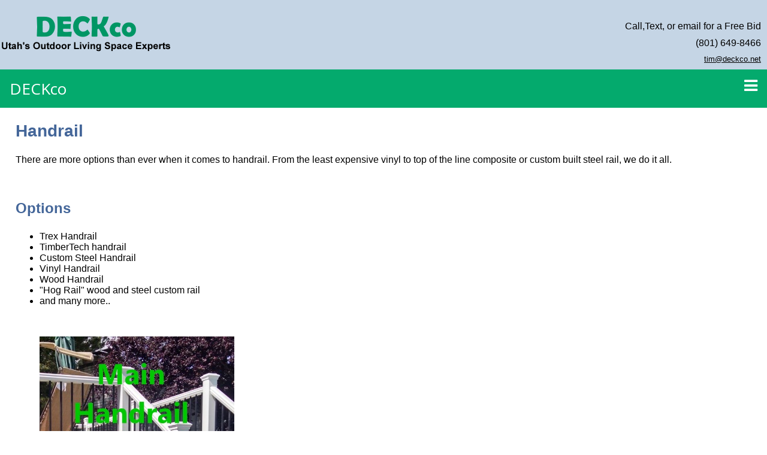

--- FILE ---
content_type: text/html
request_url: https://deckco.net/handrail/handrail.htm
body_size: 1879
content:
<!DOCTYPE html PUBLIC "-//W3C//DTD XHTML 1.0 Transitional//EN" "http://www.w3.org/TR/xhtml1/DTD/xhtml1-transitional.dtd">
<html dir="ltr" xmlns="http://www.w3.org/1999/xhtml">

<!-- #BeginTemplate "../master.dwt" -->

<head>
<meta content="text/html; charset=utf-8" http-equiv="Content-Type" />
<!-- #BeginEditable "doctitle" -->
<title>DECKco - Handrail</title>
<style type="text/css">































































































.style2 {
	border-width: 0px;
}
.style3 {
	font-size: smaller;
}
.style5 {
	color: #666603;
}
.style6 {
	font-size: medium;
	color: #666603;
}
</style>
<meta content="Composite Handrail, Custom Steal Rail, Metal Ballusters, Aluminum Handrail" name="description" />
<!-- #EndEditable -->
<link href="https://fonts.googleapis.com/css?family=Open+Sans:400,600,300" rel="stylesheet" type="text/css">
<link href="../styles/style2.css" media="screen" rel="stylesheet" title="CSS" type="text/css" />
<base target="_self" />
<style type="text/css">

.auto-style1 {
	font-size: medium;
}

/*NEW top navigation
/* Style the navigation menu */
.topnav {
  overflow: hidden;
  background-color: #333;
  position: relative;
  font-family: "Open Sans", Arial;
}

/* Hide the links inside the navigation menu (except for logo/home) */
.topnav #myLinks {
  display: none;
}

/* Style navigation menu links */
.topnav a {
  color: white;
  padding: 14px 16px;
  text-decoration: none;
  font-size: 26px;
  font-family: "Open Sans", Arial;
  display: block;
}

/* Style the hamburger menu */
.topnav a.icon {
	background: #04AA6D;
	display: block;
	position: absolute;
	right: 0;
	top: 0;
	height: 75;
}

/* Add a grey background color on mouse-over */
.topnav a:hover {
  background-color: #ddd;
  color: black;
}

/* Style the active link (or home/logo) */
.active {
  background-color: #04AA6D;
  color: white;
}
*/

</style>
</head>

<script type="text/javascript">
var gaJsHost = (("https:" == document.location.protocol) ? "https://ssl." : "http://www.");
document.write(unescape("%3Cscript src='" + gaJsHost + "google-analytics.com/ga.js' type='text/javascript'%3E%3C/script%3E"));
</script>
<script type="text/javascript">
try {
var pageTracker = _gat._getTracker("UA-7582141-1");
pageTracker._trackPageview();
} catch(err) {}</script>

<body>

<!-- Begin Container -->
<div id="container">
	<!-- Begin Masthead -->
	<div id="masthead">
		<p><br />
		<img alt="DECKco Logo" height="61" src="../DECKco.png" width="287" />
		<p>
		<span class="auto-style1">Call,Text, or email for a Free Bid</span></p>
		<p><span class="auto-style1">(801) 649-8466</span></p>
				<p class="auto-style1">
		<a href="mailto:tim@deckco.net">tim@deckco.net</a></p>
	
	</div>
	<!-- End Masthead -->
	
	<!-- new navigation -->
	<!-- Load an icon library to show a hamburger menu (bars) on small screens -->
	<link rel="stylesheet" href="https://cdnjs.cloudflare.com/ajax/libs/font-awesome/4.7.0/css/font-awesome.min.css">
	<div class="topnav">
	  <a href="../default.html" class="active">DECKco</a>
	  <!-- Navigation links (hidden by default) -->
	  <div id="myLinks">
			<a href="../default.html">Home</a>
			<a href="../Galleries/Galleries.htm">PhotoGalleries</a>
			<a href="../Decks/decks.htm">Decks</a>
			<a href="handrail.htm">Handrail</a>
			<a href="../trex_products/trex_products.htm">Trex Products</a>
			<a href="../Lighting/lighting.htm">Lighting</a>
			<a href="../Roofs/roofs.htm">Roofs</a>
			<a href="../Other_Projects/other_projects.htm">Other Projects</a>
			<a href="../fasteners/fasteners.htm">Fasteners</a>
	  </div>
	  <!-- "Hamburger menu" / "Bar icon" to toggle the navigation links -->
	  <a href="javascript:void(0);" class="icon" onclick="myFunction()">
	    <i class="fa fa-bars"></i>
	  </a>
	</div>
		
	<!-- Begin Page Content -->
	<div id="page_content">
		<!-- Begin Left Column -->
		<div id="column_l" style="left: 0px; top: 0px; width: auto">
			<!-- #BeginEditable "content" -->
			<h2>Handrail</h2>
			<p>There are more options than ever when it comes to handrail. From 
			the least expensive vinyl to top of the line composite or custom 
			built steel rail, we do it all.</p>
			<p>&nbsp;</p>
			<h3>Options</h3>
			<ul>
				<li>Trex Handrail</li>
				<li>TimberTech handrail</li>
				<li>Custom Steel Handrail</li>
				<li>Vinyl Handrail</li>
				<li>Wood Handrail</li>
				<li>"Hog Rail" wood and steel custom rail</li>
				<li>and many more..
				<p>&nbsp;</p>
				

			<p>
			<a href="../photos_handrail/index.html" target="_blank" title="Pictures of a vaiety of handrail we have built">
			<img alt="Custom Handrail, Trex Transcend Rail" class="style2" height="298" src="../Galleries/Handrail.jpg" width="325" longdesc="Custom Handrail, Trex" /></a> </p>	
			<!-- #EndEditable --></div>
		<!-- End Left Column -->
		<!-- Begin Right Column -->
		<!-- End Right Column --></div>
	<!-- End Page Content -->
	<!-- Begin Footer -->
	<div id="footer">
		<p><a href="../default.html">Home</a> |  
			<a href="../Decks/decks.htm">Decks</a>  |  
			<a href="handrail.htm">Handrail</a>  |  
			<a href="../Trex_Products/trex_products.htm">Trex Products</a>  |
			<a href="../Lighting/lighting.htm">Lighting</a>  |
			<a href="../Roofs/roofs.htm">Roofs</a>  |
			<a href="../Other_Projects/other_projects.htm">Other Projects</a>  |
			<a href="../fasteners/fasteners.htm">Fasteners</a>  |
			<a href="../about/about.htm">About</a>
			</p>

		<p>Copyright © 2005-2024 DECKco. All Rights Reserved.</p>
	</div>
	<!-- End Footer --></div>
<!-- End Container -->

</body>

<script>
/* Toggle between showing and hiding the navigation menu links when the user clicks on the hamburger menu / bar icon */
function myFunction() {
  var x = document.getElementById("myLinks");
  if (x.style.display === "block") {
    x.style.display = "none";
  } else {
    x.style.display = "block";
  }
}
</script>

<!-- #EndTemplate -->

</html>


--- FILE ---
content_type: text/css
request_url: https://deckco.net/styles/style2.css
body_size: 399
content:
@import url(layout.css);
body {
	color: #000;
	font-family: Arial, Helvetica, sans-serif;
	font-style: normal;
	background-color: #fff;
}
#container {
	width: 100%;
	margin: 0;
	background-color: #fff;
	position: relative;
}
#masthead {
	text-align: right;
	width: 100%;
	background-color: #c5d5e5;
}
#navigation {
	background-color: #ca7;
	overflow: hidden;
}
#page_content {
	position: relative;
	width: 100%;
	/*border-top-width: 1px;
	border-top-style: solid;
	border-top-color: #CCAA77;*/
	background-color: #FFFFFF;
}
#column_l {
	position: relative;
	margin: 0 auto 0 0;
	padding: 0 2%;
	background-color: #FFFFFF;
	float: none;
}
#column_r {
	float: none;
	width: 330px;
	margin: 0;
	padding: 10px;
	background-color: #cdf;
	position: absolute;
	right: 0px;
	top: 0px;
	text-align: left;
}
#footer {
	background-color: #04AA6D;
	padding-bottom: 5px;
	font-family: "Open Sans", Helvetica, Arial;
}
/* Styles for Masthead */
#masthead img {
	float: left;
	margin: 0;
	padding: 0;
}
#masthead p {
	font-size: small;
	text-align: right;
	color: #000;
	margin: 10px 10px 10px 0;
	padding: 0;
}
/* Styles for Navigation */
#navigation ul {
	list-style-type: none;
	width: 100%;
	margin: 0;
	padding: 0;
}
#navigation li {
	float: left;
}
#navigation a {
	color: #000;
	text-decoration: none;
	display: block;
	padding: 5px;
	border: 1px solid #ca7;
	background-color: #dc8;
}
#navigation a:hover {
	color: #000;
	text-decoration: none;
	border: 1px solid #ed9;
	background-color: #ed9;
}
/* Styles for Content */
h1 {
	font-size: 2em;
	color: #393939;
}
h2 {
	font-size: 1.75em;
	color: #469;
}
h3 {
	font-size: 1.5em;
	color: #469;
}
h4 {
	font-size: 1.25em;
	color: #469;
}
h5 {
	font-size: 0.75em;
	color: #469;
}
h6 {
	font-size: 0.5em;
	color: #469;
}
/* Styles for Footer */
#footer p {
	font-size: x-small;
	text-align: center;
	color: #white;
	margin: 10px;
	padding: 1px;
	font-family: "Open Sans", Helvetica, Arial;
}
#footer a {
	color: white;
	text-decoration: underline;
	font-family: "Open Sans", Helvetica, Arial;
	font-size: 1.50em;
}
#footer a:hover {
	color: #000;
	text-decoration: none;
}
/* Styles for Links */
a {
	color: #000000;}
a:hover {
	color: #000;
	text-decoration: underline;
}
.style_bold {
	font-weight: bold;
}
.style_italic {
	font-style: italic;
}